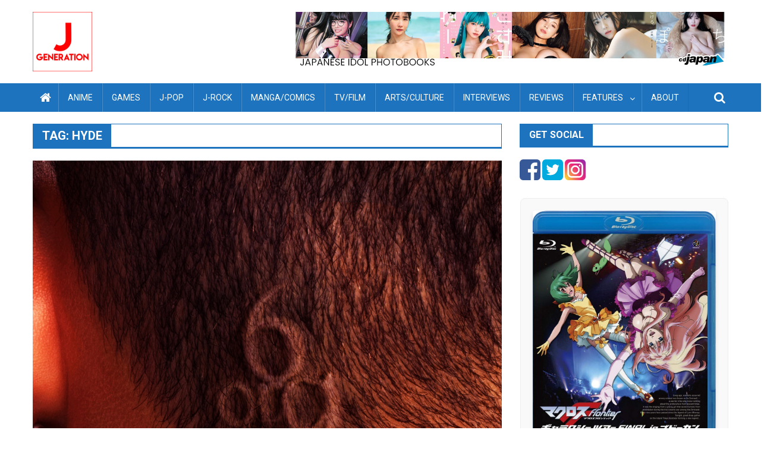

--- FILE ---
content_type: text/html; charset=UTF-8
request_url: https://j-generation.com/tag/hyde/page/2/
body_size: 17321
content:
<!doctype html>
<html lang="en-US">
<head>
<meta charset="UTF-8">
<meta name="viewport" content="width=device-width, initial-scale=1">
<link rel="profile" href="http://gmpg.org/xfn/11">

<meta name='robots' content='index, follow, max-image-preview:large, max-snippet:-1, max-video-preview:-1' />

	<!-- This site is optimized with the Yoast SEO plugin v26.8 - https://yoast.com/product/yoast-seo-wordpress/ -->
	<title>HYDE Archives &#8211; Page 2 of 8 &#8211; J-Generation</title>
	<link rel="canonical" href="https://j-generation.com/tag/hyde/page/2/" />
	<link rel="prev" href="https://j-generation.com/tag/hyde/" />
	<link rel="next" href="https://j-generation.com/tag/hyde/page/3/" />
	<meta property="og:locale" content="en_US" />
	<meta property="og:type" content="article" />
	<meta property="og:title" content="HYDE Archives &#8211; Page 2 of 8 &#8211; J-Generation" />
	<meta property="og:url" content="https://j-generation.com/tag/hyde/" />
	<meta property="og:site_name" content="J-Generation" />
	<meta name="twitter:card" content="summary_large_image" />
	<meta name="twitter:site" content="@jgeneration_tw" />
	<script type="application/ld+json" class="yoast-schema-graph">{"@context":"https://schema.org","@graph":[{"@type":"CollectionPage","@id":"https://j-generation.com/tag/hyde/","url":"https://j-generation.com/tag/hyde/page/2/","name":"HYDE Archives &#8211; Page 2 of 8 &#8211; J-Generation","isPartOf":{"@id":"https://j-generation.com/#website"},"primaryImageOfPage":{"@id":"https://j-generation.com/tag/hyde/page/2/#primaryimage"},"image":{"@id":"https://j-generation.com/tag/hyde/page/2/#primaryimage"},"thumbnailUrl":"https://j-generation.com/wp-content/uploads/2023/09/JGen-HYDE-6or9-cover.jpg","breadcrumb":{"@id":"https://j-generation.com/tag/hyde/page/2/#breadcrumb"},"inLanguage":"en-US"},{"@type":"ImageObject","inLanguage":"en-US","@id":"https://j-generation.com/tag/hyde/page/2/#primaryimage","url":"https://j-generation.com/wp-content/uploads/2023/09/JGen-HYDE-6or9-cover.jpg","contentUrl":"https://j-generation.com/wp-content/uploads/2023/09/JGen-HYDE-6or9-cover.jpg","width":1500,"height":1499,"caption":"HYDE 6or9"},{"@type":"BreadcrumbList","@id":"https://j-generation.com/tag/hyde/page/2/#breadcrumb","itemListElement":[{"@type":"ListItem","position":1,"name":"Home","item":"https://j-generation.com/"},{"@type":"ListItem","position":2,"name":"HYDE"}]},{"@type":"WebSite","@id":"https://j-generation.com/#website","url":"https://j-generation.com/","name":"J-Generation","description":"Japanese Pop Culture News and Commentary","publisher":{"@id":"https://j-generation.com/#organization"},"potentialAction":[{"@type":"SearchAction","target":{"@type":"EntryPoint","urlTemplate":"https://j-generation.com/?s={search_term_string}"},"query-input":{"@type":"PropertyValueSpecification","valueRequired":true,"valueName":"search_term_string"}}],"inLanguage":"en-US"},{"@type":"Organization","@id":"https://j-generation.com/#organization","name":"J-Generation","url":"https://j-generation.com/","logo":{"@type":"ImageObject","inLanguage":"en-US","@id":"https://j-generation.com/#/schema/logo/image/","url":"https://j-generation.com/wp-content/uploads/2019/10/J-Generation-logo-temp1.jpg","contentUrl":"https://j-generation.com/wp-content/uploads/2019/10/J-Generation-logo-temp1.jpg","width":1000,"height":1000,"caption":"J-Generation"},"image":{"@id":"https://j-generation.com/#/schema/logo/image/"},"sameAs":["https://www.facebook.com/J-Generation-101131047972931/","https://x.com/jgeneration_tw","https://www.instagram.com/jgeneration_ig/"]}]}</script>
	<!-- / Yoast SEO plugin. -->


<link rel='dns-prefetch' href='//www.googletagmanager.com' />
<link rel='dns-prefetch' href='//fonts.googleapis.com' />
<link rel='dns-prefetch' href='//pagead2.googlesyndication.com' />
<link rel="alternate" type="application/rss+xml" title="J-Generation &raquo; Feed" href="https://j-generation.com/feed/" />
<link rel="alternate" type="application/rss+xml" title="J-Generation &raquo; Comments Feed" href="https://j-generation.com/comments/feed/" />
<link rel="alternate" type="application/rss+xml" title="J-Generation &raquo; HYDE Tag Feed" href="https://j-generation.com/tag/hyde/feed/" />
		<!-- This site uses the Google Analytics by MonsterInsights plugin v9.11.1 - Using Analytics tracking - https://www.monsterinsights.com/ -->
							<script src="//www.googletagmanager.com/gtag/js?id=G-QTSSG1HYFR"  data-cfasync="false" data-wpfc-render="false" type="text/javascript" async></script>
			<script data-cfasync="false" data-wpfc-render="false" type="text/javascript">
				var mi_version = '9.11.1';
				var mi_track_user = true;
				var mi_no_track_reason = '';
								var MonsterInsightsDefaultLocations = {"page_location":"https:\/\/j-generation.com\/tag\/hyde\/page\/2\/"};
								if ( typeof MonsterInsightsPrivacyGuardFilter === 'function' ) {
					var MonsterInsightsLocations = (typeof MonsterInsightsExcludeQuery === 'object') ? MonsterInsightsPrivacyGuardFilter( MonsterInsightsExcludeQuery ) : MonsterInsightsPrivacyGuardFilter( MonsterInsightsDefaultLocations );
				} else {
					var MonsterInsightsLocations = (typeof MonsterInsightsExcludeQuery === 'object') ? MonsterInsightsExcludeQuery : MonsterInsightsDefaultLocations;
				}

								var disableStrs = [
										'ga-disable-G-QTSSG1HYFR',
									];

				/* Function to detect opted out users */
				function __gtagTrackerIsOptedOut() {
					for (var index = 0; index < disableStrs.length; index++) {
						if (document.cookie.indexOf(disableStrs[index] + '=true') > -1) {
							return true;
						}
					}

					return false;
				}

				/* Disable tracking if the opt-out cookie exists. */
				if (__gtagTrackerIsOptedOut()) {
					for (var index = 0; index < disableStrs.length; index++) {
						window[disableStrs[index]] = true;
					}
				}

				/* Opt-out function */
				function __gtagTrackerOptout() {
					for (var index = 0; index < disableStrs.length; index++) {
						document.cookie = disableStrs[index] + '=true; expires=Thu, 31 Dec 2099 23:59:59 UTC; path=/';
						window[disableStrs[index]] = true;
					}
				}

				if ('undefined' === typeof gaOptout) {
					function gaOptout() {
						__gtagTrackerOptout();
					}
				}
								window.dataLayer = window.dataLayer || [];

				window.MonsterInsightsDualTracker = {
					helpers: {},
					trackers: {},
				};
				if (mi_track_user) {
					function __gtagDataLayer() {
						dataLayer.push(arguments);
					}

					function __gtagTracker(type, name, parameters) {
						if (!parameters) {
							parameters = {};
						}

						if (parameters.send_to) {
							__gtagDataLayer.apply(null, arguments);
							return;
						}

						if (type === 'event') {
														parameters.send_to = monsterinsights_frontend.v4_id;
							var hookName = name;
							if (typeof parameters['event_category'] !== 'undefined') {
								hookName = parameters['event_category'] + ':' + name;
							}

							if (typeof MonsterInsightsDualTracker.trackers[hookName] !== 'undefined') {
								MonsterInsightsDualTracker.trackers[hookName](parameters);
							} else {
								__gtagDataLayer('event', name, parameters);
							}
							
						} else {
							__gtagDataLayer.apply(null, arguments);
						}
					}

					__gtagTracker('js', new Date());
					__gtagTracker('set', {
						'developer_id.dZGIzZG': true,
											});
					if ( MonsterInsightsLocations.page_location ) {
						__gtagTracker('set', MonsterInsightsLocations);
					}
										__gtagTracker('config', 'G-QTSSG1HYFR', {"forceSSL":"true","link_attribution":"true"} );
										window.gtag = __gtagTracker;										(function () {
						/* https://developers.google.com/analytics/devguides/collection/analyticsjs/ */
						/* ga and __gaTracker compatibility shim. */
						var noopfn = function () {
							return null;
						};
						var newtracker = function () {
							return new Tracker();
						};
						var Tracker = function () {
							return null;
						};
						var p = Tracker.prototype;
						p.get = noopfn;
						p.set = noopfn;
						p.send = function () {
							var args = Array.prototype.slice.call(arguments);
							args.unshift('send');
							__gaTracker.apply(null, args);
						};
						var __gaTracker = function () {
							var len = arguments.length;
							if (len === 0) {
								return;
							}
							var f = arguments[len - 1];
							if (typeof f !== 'object' || f === null || typeof f.hitCallback !== 'function') {
								if ('send' === arguments[0]) {
									var hitConverted, hitObject = false, action;
									if ('event' === arguments[1]) {
										if ('undefined' !== typeof arguments[3]) {
											hitObject = {
												'eventAction': arguments[3],
												'eventCategory': arguments[2],
												'eventLabel': arguments[4],
												'value': arguments[5] ? arguments[5] : 1,
											}
										}
									}
									if ('pageview' === arguments[1]) {
										if ('undefined' !== typeof arguments[2]) {
											hitObject = {
												'eventAction': 'page_view',
												'page_path': arguments[2],
											}
										}
									}
									if (typeof arguments[2] === 'object') {
										hitObject = arguments[2];
									}
									if (typeof arguments[5] === 'object') {
										Object.assign(hitObject, arguments[5]);
									}
									if ('undefined' !== typeof arguments[1].hitType) {
										hitObject = arguments[1];
										if ('pageview' === hitObject.hitType) {
											hitObject.eventAction = 'page_view';
										}
									}
									if (hitObject) {
										action = 'timing' === arguments[1].hitType ? 'timing_complete' : hitObject.eventAction;
										hitConverted = mapArgs(hitObject);
										__gtagTracker('event', action, hitConverted);
									}
								}
								return;
							}

							function mapArgs(args) {
								var arg, hit = {};
								var gaMap = {
									'eventCategory': 'event_category',
									'eventAction': 'event_action',
									'eventLabel': 'event_label',
									'eventValue': 'event_value',
									'nonInteraction': 'non_interaction',
									'timingCategory': 'event_category',
									'timingVar': 'name',
									'timingValue': 'value',
									'timingLabel': 'event_label',
									'page': 'page_path',
									'location': 'page_location',
									'title': 'page_title',
									'referrer' : 'page_referrer',
								};
								for (arg in args) {
																		if (!(!args.hasOwnProperty(arg) || !gaMap.hasOwnProperty(arg))) {
										hit[gaMap[arg]] = args[arg];
									} else {
										hit[arg] = args[arg];
									}
								}
								return hit;
							}

							try {
								f.hitCallback();
							} catch (ex) {
							}
						};
						__gaTracker.create = newtracker;
						__gaTracker.getByName = newtracker;
						__gaTracker.getAll = function () {
							return [];
						};
						__gaTracker.remove = noopfn;
						__gaTracker.loaded = true;
						window['__gaTracker'] = __gaTracker;
					})();
									} else {
										console.log("");
					(function () {
						function __gtagTracker() {
							return null;
						}

						window['__gtagTracker'] = __gtagTracker;
						window['gtag'] = __gtagTracker;
					})();
									}
			</script>
							<!-- / Google Analytics by MonsterInsights -->
		<style id='wp-img-auto-sizes-contain-inline-css' type='text/css'>
img:is([sizes=auto i],[sizes^="auto," i]){contain-intrinsic-size:3000px 1500px}
/*# sourceURL=wp-img-auto-sizes-contain-inline-css */
</style>
<style id='wp-emoji-styles-inline-css' type='text/css'>

	img.wp-smiley, img.emoji {
		display: inline !important;
		border: none !important;
		box-shadow: none !important;
		height: 1em !important;
		width: 1em !important;
		margin: 0 0.07em !important;
		vertical-align: -0.1em !important;
		background: none !important;
		padding: 0 !important;
	}
/*# sourceURL=wp-emoji-styles-inline-css */
</style>
<style id='wp-block-library-inline-css' type='text/css'>
:root{--wp-block-synced-color:#7a00df;--wp-block-synced-color--rgb:122,0,223;--wp-bound-block-color:var(--wp-block-synced-color);--wp-editor-canvas-background:#ddd;--wp-admin-theme-color:#007cba;--wp-admin-theme-color--rgb:0,124,186;--wp-admin-theme-color-darker-10:#006ba1;--wp-admin-theme-color-darker-10--rgb:0,107,160.5;--wp-admin-theme-color-darker-20:#005a87;--wp-admin-theme-color-darker-20--rgb:0,90,135;--wp-admin-border-width-focus:2px}@media (min-resolution:192dpi){:root{--wp-admin-border-width-focus:1.5px}}.wp-element-button{cursor:pointer}:root .has-very-light-gray-background-color{background-color:#eee}:root .has-very-dark-gray-background-color{background-color:#313131}:root .has-very-light-gray-color{color:#eee}:root .has-very-dark-gray-color{color:#313131}:root .has-vivid-green-cyan-to-vivid-cyan-blue-gradient-background{background:linear-gradient(135deg,#00d084,#0693e3)}:root .has-purple-crush-gradient-background{background:linear-gradient(135deg,#34e2e4,#4721fb 50%,#ab1dfe)}:root .has-hazy-dawn-gradient-background{background:linear-gradient(135deg,#faaca8,#dad0ec)}:root .has-subdued-olive-gradient-background{background:linear-gradient(135deg,#fafae1,#67a671)}:root .has-atomic-cream-gradient-background{background:linear-gradient(135deg,#fdd79a,#004a59)}:root .has-nightshade-gradient-background{background:linear-gradient(135deg,#330968,#31cdcf)}:root .has-midnight-gradient-background{background:linear-gradient(135deg,#020381,#2874fc)}:root{--wp--preset--font-size--normal:16px;--wp--preset--font-size--huge:42px}.has-regular-font-size{font-size:1em}.has-larger-font-size{font-size:2.625em}.has-normal-font-size{font-size:var(--wp--preset--font-size--normal)}.has-huge-font-size{font-size:var(--wp--preset--font-size--huge)}.has-text-align-center{text-align:center}.has-text-align-left{text-align:left}.has-text-align-right{text-align:right}.has-fit-text{white-space:nowrap!important}#end-resizable-editor-section{display:none}.aligncenter{clear:both}.items-justified-left{justify-content:flex-start}.items-justified-center{justify-content:center}.items-justified-right{justify-content:flex-end}.items-justified-space-between{justify-content:space-between}.screen-reader-text{border:0;clip-path:inset(50%);height:1px;margin:-1px;overflow:hidden;padding:0;position:absolute;width:1px;word-wrap:normal!important}.screen-reader-text:focus{background-color:#ddd;clip-path:none;color:#444;display:block;font-size:1em;height:auto;left:5px;line-height:normal;padding:15px 23px 14px;text-decoration:none;top:5px;width:auto;z-index:100000}html :where(.has-border-color){border-style:solid}html :where([style*=border-top-color]){border-top-style:solid}html :where([style*=border-right-color]){border-right-style:solid}html :where([style*=border-bottom-color]){border-bottom-style:solid}html :where([style*=border-left-color]){border-left-style:solid}html :where([style*=border-width]){border-style:solid}html :where([style*=border-top-width]){border-top-style:solid}html :where([style*=border-right-width]){border-right-style:solid}html :where([style*=border-bottom-width]){border-bottom-style:solid}html :where([style*=border-left-width]){border-left-style:solid}html :where(img[class*=wp-image-]){height:auto;max-width:100%}:where(figure){margin:0 0 1em}html :where(.is-position-sticky){--wp-admin--admin-bar--position-offset:var(--wp-admin--admin-bar--height,0px)}@media screen and (max-width:600px){html :where(.is-position-sticky){--wp-admin--admin-bar--position-offset:0px}}

/*# sourceURL=wp-block-library-inline-css */
</style><style id='global-styles-inline-css' type='text/css'>
:root{--wp--preset--aspect-ratio--square: 1;--wp--preset--aspect-ratio--4-3: 4/3;--wp--preset--aspect-ratio--3-4: 3/4;--wp--preset--aspect-ratio--3-2: 3/2;--wp--preset--aspect-ratio--2-3: 2/3;--wp--preset--aspect-ratio--16-9: 16/9;--wp--preset--aspect-ratio--9-16: 9/16;--wp--preset--color--black: #000000;--wp--preset--color--cyan-bluish-gray: #abb8c3;--wp--preset--color--white: #ffffff;--wp--preset--color--pale-pink: #f78da7;--wp--preset--color--vivid-red: #cf2e2e;--wp--preset--color--luminous-vivid-orange: #ff6900;--wp--preset--color--luminous-vivid-amber: #fcb900;--wp--preset--color--light-green-cyan: #7bdcb5;--wp--preset--color--vivid-green-cyan: #00d084;--wp--preset--color--pale-cyan-blue: #8ed1fc;--wp--preset--color--vivid-cyan-blue: #0693e3;--wp--preset--color--vivid-purple: #9b51e0;--wp--preset--gradient--vivid-cyan-blue-to-vivid-purple: linear-gradient(135deg,rgb(6,147,227) 0%,rgb(155,81,224) 100%);--wp--preset--gradient--light-green-cyan-to-vivid-green-cyan: linear-gradient(135deg,rgb(122,220,180) 0%,rgb(0,208,130) 100%);--wp--preset--gradient--luminous-vivid-amber-to-luminous-vivid-orange: linear-gradient(135deg,rgb(252,185,0) 0%,rgb(255,105,0) 100%);--wp--preset--gradient--luminous-vivid-orange-to-vivid-red: linear-gradient(135deg,rgb(255,105,0) 0%,rgb(207,46,46) 100%);--wp--preset--gradient--very-light-gray-to-cyan-bluish-gray: linear-gradient(135deg,rgb(238,238,238) 0%,rgb(169,184,195) 100%);--wp--preset--gradient--cool-to-warm-spectrum: linear-gradient(135deg,rgb(74,234,220) 0%,rgb(151,120,209) 20%,rgb(207,42,186) 40%,rgb(238,44,130) 60%,rgb(251,105,98) 80%,rgb(254,248,76) 100%);--wp--preset--gradient--blush-light-purple: linear-gradient(135deg,rgb(255,206,236) 0%,rgb(152,150,240) 100%);--wp--preset--gradient--blush-bordeaux: linear-gradient(135deg,rgb(254,205,165) 0%,rgb(254,45,45) 50%,rgb(107,0,62) 100%);--wp--preset--gradient--luminous-dusk: linear-gradient(135deg,rgb(255,203,112) 0%,rgb(199,81,192) 50%,rgb(65,88,208) 100%);--wp--preset--gradient--pale-ocean: linear-gradient(135deg,rgb(255,245,203) 0%,rgb(182,227,212) 50%,rgb(51,167,181) 100%);--wp--preset--gradient--electric-grass: linear-gradient(135deg,rgb(202,248,128) 0%,rgb(113,206,126) 100%);--wp--preset--gradient--midnight: linear-gradient(135deg,rgb(2,3,129) 0%,rgb(40,116,252) 100%);--wp--preset--font-size--small: 13px;--wp--preset--font-size--medium: 20px;--wp--preset--font-size--large: 36px;--wp--preset--font-size--x-large: 42px;--wp--preset--spacing--20: 0.44rem;--wp--preset--spacing--30: 0.67rem;--wp--preset--spacing--40: 1rem;--wp--preset--spacing--50: 1.5rem;--wp--preset--spacing--60: 2.25rem;--wp--preset--spacing--70: 3.38rem;--wp--preset--spacing--80: 5.06rem;--wp--preset--shadow--natural: 6px 6px 9px rgba(0, 0, 0, 0.2);--wp--preset--shadow--deep: 12px 12px 50px rgba(0, 0, 0, 0.4);--wp--preset--shadow--sharp: 6px 6px 0px rgba(0, 0, 0, 0.2);--wp--preset--shadow--outlined: 6px 6px 0px -3px rgb(255, 255, 255), 6px 6px rgb(0, 0, 0);--wp--preset--shadow--crisp: 6px 6px 0px rgb(0, 0, 0);}:where(.is-layout-flex){gap: 0.5em;}:where(.is-layout-grid){gap: 0.5em;}body .is-layout-flex{display: flex;}.is-layout-flex{flex-wrap: wrap;align-items: center;}.is-layout-flex > :is(*, div){margin: 0;}body .is-layout-grid{display: grid;}.is-layout-grid > :is(*, div){margin: 0;}:where(.wp-block-columns.is-layout-flex){gap: 2em;}:where(.wp-block-columns.is-layout-grid){gap: 2em;}:where(.wp-block-post-template.is-layout-flex){gap: 1.25em;}:where(.wp-block-post-template.is-layout-grid){gap: 1.25em;}.has-black-color{color: var(--wp--preset--color--black) !important;}.has-cyan-bluish-gray-color{color: var(--wp--preset--color--cyan-bluish-gray) !important;}.has-white-color{color: var(--wp--preset--color--white) !important;}.has-pale-pink-color{color: var(--wp--preset--color--pale-pink) !important;}.has-vivid-red-color{color: var(--wp--preset--color--vivid-red) !important;}.has-luminous-vivid-orange-color{color: var(--wp--preset--color--luminous-vivid-orange) !important;}.has-luminous-vivid-amber-color{color: var(--wp--preset--color--luminous-vivid-amber) !important;}.has-light-green-cyan-color{color: var(--wp--preset--color--light-green-cyan) !important;}.has-vivid-green-cyan-color{color: var(--wp--preset--color--vivid-green-cyan) !important;}.has-pale-cyan-blue-color{color: var(--wp--preset--color--pale-cyan-blue) !important;}.has-vivid-cyan-blue-color{color: var(--wp--preset--color--vivid-cyan-blue) !important;}.has-vivid-purple-color{color: var(--wp--preset--color--vivid-purple) !important;}.has-black-background-color{background-color: var(--wp--preset--color--black) !important;}.has-cyan-bluish-gray-background-color{background-color: var(--wp--preset--color--cyan-bluish-gray) !important;}.has-white-background-color{background-color: var(--wp--preset--color--white) !important;}.has-pale-pink-background-color{background-color: var(--wp--preset--color--pale-pink) !important;}.has-vivid-red-background-color{background-color: var(--wp--preset--color--vivid-red) !important;}.has-luminous-vivid-orange-background-color{background-color: var(--wp--preset--color--luminous-vivid-orange) !important;}.has-luminous-vivid-amber-background-color{background-color: var(--wp--preset--color--luminous-vivid-amber) !important;}.has-light-green-cyan-background-color{background-color: var(--wp--preset--color--light-green-cyan) !important;}.has-vivid-green-cyan-background-color{background-color: var(--wp--preset--color--vivid-green-cyan) !important;}.has-pale-cyan-blue-background-color{background-color: var(--wp--preset--color--pale-cyan-blue) !important;}.has-vivid-cyan-blue-background-color{background-color: var(--wp--preset--color--vivid-cyan-blue) !important;}.has-vivid-purple-background-color{background-color: var(--wp--preset--color--vivid-purple) !important;}.has-black-border-color{border-color: var(--wp--preset--color--black) !important;}.has-cyan-bluish-gray-border-color{border-color: var(--wp--preset--color--cyan-bluish-gray) !important;}.has-white-border-color{border-color: var(--wp--preset--color--white) !important;}.has-pale-pink-border-color{border-color: var(--wp--preset--color--pale-pink) !important;}.has-vivid-red-border-color{border-color: var(--wp--preset--color--vivid-red) !important;}.has-luminous-vivid-orange-border-color{border-color: var(--wp--preset--color--luminous-vivid-orange) !important;}.has-luminous-vivid-amber-border-color{border-color: var(--wp--preset--color--luminous-vivid-amber) !important;}.has-light-green-cyan-border-color{border-color: var(--wp--preset--color--light-green-cyan) !important;}.has-vivid-green-cyan-border-color{border-color: var(--wp--preset--color--vivid-green-cyan) !important;}.has-pale-cyan-blue-border-color{border-color: var(--wp--preset--color--pale-cyan-blue) !important;}.has-vivid-cyan-blue-border-color{border-color: var(--wp--preset--color--vivid-cyan-blue) !important;}.has-vivid-purple-border-color{border-color: var(--wp--preset--color--vivid-purple) !important;}.has-vivid-cyan-blue-to-vivid-purple-gradient-background{background: var(--wp--preset--gradient--vivid-cyan-blue-to-vivid-purple) !important;}.has-light-green-cyan-to-vivid-green-cyan-gradient-background{background: var(--wp--preset--gradient--light-green-cyan-to-vivid-green-cyan) !important;}.has-luminous-vivid-amber-to-luminous-vivid-orange-gradient-background{background: var(--wp--preset--gradient--luminous-vivid-amber-to-luminous-vivid-orange) !important;}.has-luminous-vivid-orange-to-vivid-red-gradient-background{background: var(--wp--preset--gradient--luminous-vivid-orange-to-vivid-red) !important;}.has-very-light-gray-to-cyan-bluish-gray-gradient-background{background: var(--wp--preset--gradient--very-light-gray-to-cyan-bluish-gray) !important;}.has-cool-to-warm-spectrum-gradient-background{background: var(--wp--preset--gradient--cool-to-warm-spectrum) !important;}.has-blush-light-purple-gradient-background{background: var(--wp--preset--gradient--blush-light-purple) !important;}.has-blush-bordeaux-gradient-background{background: var(--wp--preset--gradient--blush-bordeaux) !important;}.has-luminous-dusk-gradient-background{background: var(--wp--preset--gradient--luminous-dusk) !important;}.has-pale-ocean-gradient-background{background: var(--wp--preset--gradient--pale-ocean) !important;}.has-electric-grass-gradient-background{background: var(--wp--preset--gradient--electric-grass) !important;}.has-midnight-gradient-background{background: var(--wp--preset--gradient--midnight) !important;}.has-small-font-size{font-size: var(--wp--preset--font-size--small) !important;}.has-medium-font-size{font-size: var(--wp--preset--font-size--medium) !important;}.has-large-font-size{font-size: var(--wp--preset--font-size--large) !important;}.has-x-large-font-size{font-size: var(--wp--preset--font-size--x-large) !important;}
/*# sourceURL=global-styles-inline-css */
</style>

<style id='classic-theme-styles-inline-css' type='text/css'>
/*! This file is auto-generated */
.wp-block-button__link{color:#fff;background-color:#32373c;border-radius:9999px;box-shadow:none;text-decoration:none;padding:calc(.667em + 2px) calc(1.333em + 2px);font-size:1.125em}.wp-block-file__button{background:#32373c;color:#fff;text-decoration:none}
/*# sourceURL=/wp-includes/css/classic-themes.min.css */
</style>
<link rel='stylesheet' id='font-awesome-css' href='https://j-generation.com/wp-content/themes/blogmagazine/inc/dglib/assets/library/font-awesome/css/font-awesome.min.css?ver=1.0.0' type='text/css' media='all' />
<link rel='stylesheet' id='dg-front-style-css' href='https://j-generation.com/wp-content/themes/blogmagazine/inc/dglib/assets/css/dg-front-style.min.css?ver=1.0.0' type='text/css' media='all' />
<link rel='stylesheet' id='blogmagazine-fonts-css' href='https://fonts.googleapis.com/css?family=Roboto+Condensed%3A300italic%2C400italic%2C700italic%2C400%2C300%2C700%7CRoboto%3A300%2C400%2C400i%2C500%2C700%7CTitillium+Web%3A400%2C600%2C700%2C300&#038;subset=latin%2Clatin-ext' type='text/css' media='all' />
<link rel='stylesheet' id='lightslider-style-css' href='https://j-generation.com/wp-content/themes/blogmagazine/assets/library/lightslider/css/lightslider.min.css?ver=1.1.6' type='text/css' media='all' />
<link rel='stylesheet' id='blogmagazine-main-style-css' href='https://j-generation.com/wp-content/themes/blogmagazine/assets/css/blogmagazine.min.css?ver=1.0.0' type='text/css' media='all' />
<link rel='stylesheet' id='blogmagazine-style-css' href='https://j-generation.com/wp-content/themes/blogmagazine/style.css?ver=1.1.7' type='text/css' media='all' />
<style id='blogmagazine-style-inline-css' type='text/css'>
.ticker-caption,.blogmagazine-ticker-block .lSAction > a,.page-header .page-title,.blogmagazine-block-title .wdgt-tab-term.active-item,.blogmagazine-block-title .wdgt-tab-term:hover,.blogmagazine-block-title .title-wrapper,.blogmagazine-header-menu-block-wrap,.navigation .nav-links a,.bttn,button,input[type='button'],input[type='reset'],input[type='submit'],.navigation .nav-links a:hover,.bttn:hover,button,input[type='button']:hover,input[type='reset']:hover,input[type='submit']:hover,.widget_search .search-submit,.edit-link .post-edit-link,.reply .comment-reply-link,.blogmagazine-top-header-wrap,.blogmagazine-header-menu-wrapper,.main-navigation ul.sub-menu,.main-navigation ul.children,.blogmagazine-header-menu-wrapper::before,.blogmagazine-header-menu-wrapper::after,.blogmagazine-header-search-wrapper .search-form-main .search-submit,.blogmagazine_default_tabbed ul.widget-tabs li,.blogmagazine-full-width-title-nav-wrap .carousel-nav-action .carousel-controls:hover,.blogmagazine_social_media .social-link a,.blogmagazine-archive-more .blogmagazine-button:hover,.error404 .page-title,#blogmagazine-scrollup,.blogmagazine_featured_slider .slider-posts .lSAction > a:hover,div.wpforms-container-full .wpforms-form input[type='submit'],div.wpforms-container-full .wpforms-form button[type='submit'],div.wpforms-container-full .wpforms-form .wpforms-page-button,div.wpforms-container-full .wpforms-form input[type='submit']:hover,div.wpforms-container-full .wpforms-form button[type='submit']:hover,div.wpforms-container-full .wpforms-form .wpforms-page-button:hover{background-color:#1e73be}
.main-navigation ul .menu-item.current-menu-item > a,.main-navigation ul .menu-item.current-page-ancestor > a,.main-navigation ul .menu-item:hover > a,.home .blogmagazine-home-icon a,.main-navigation ul .menu-item:hover > a,.blogmagazine-home-icon a:hover,.main-navigation ul li:hover > a,.main-navigation ul li.current-menu-item > a,.main-navigation ul li.current_page_item > a,.main-navigation ul li.current-menu-ancestor > a,.blogmagazine_default_tabbed ul.widget-tabs li.ui-tabs-active,.blogmagazine_default_tabbed ul.widget-tabs li:hover{background-color:#00418c}
.blogmagazine-header-menu-block-wrap::before,.blogmagazine-header-menu-block-wrap::after{border-right-color:#00418c}
a,a:hover,a:focus,a:active,.widget a:hover,.widget a:hover::before,.widget li:hover::before,.entry-footer a:hover,.comment-author .fn .url:hover,#cancel-comment-reply-link,#cancel-comment-reply-link:before,.logged-in-as a,.blogmagazine-slide-content-wrap .post-title a:hover,#middle-footer .widget a:hover,#middle-footer .widget a:hover:before,#middle-footer .widget li:hover:before,.blogmagazine_featured_posts .blogmagazine-single-post .blogmagazine-post-content .blogmagazine-post-title a:hover,.blogmagazine_fullwidth_posts .blogmagazine-single-post .blogmagazine-post-title a:hover,.blogmagazine_block_posts .layout3 .blogmagazine-primary-block-wrap .blogmagazine-single-post .blogmagazine-post-title a:hover,.blogmagazine_featured_posts .layout2 .blogmagazine-single-post-wrap .blogmagazine-post-content .blogmagazine-post-title a:hover,.blogmagazine-related-title,.blogmagazine-post-meta span:hover,.blogmagazine-post-meta span a:hover,.blogmagazine_featured_posts .layout2 .blogmagazine-single-post-wrap .blogmagazine-post-content .blogmagazine-post-meta span:hover,.blogmagazine_featured_posts .layout2 .blogmagazine-single-post-wrap .blogmagazine-post-content .blogmagazine-post-meta span a:hover,.blogmagazine-post-title.small-size a:hover,#footer-navigation ul li a:hover,.entry-title a:hover,.entry-meta span a:hover,.entry-meta span:hover,.blogmagazine-post-meta span:hover,.blogmagazine-post-meta span a:hover,.blogmagazine_featured_posts .blogmagazine-single-post-wrap .blogmagazine-post-content .blogmagazine-post-meta span:hover,.blogmagazine_featured_posts .blogmagazine-single-post-wrap .blogmagazine-post-content .blogmagazine-post-meta span a:hover,.blogmagazine_featured_slider .featured-posts .blogmagazine-single-post .blogmagazine-post-content .blogmagazine-post-title a:hover,.blogmagazine-block-title .wdgt-tab-term{color:#1e73be}
.dglib-breadcrumbs-wrapper .layout2 li.trail-item::before{border-top-color:#1e73be;border-bottom-color:#1e73be}
.dglib-breadcrumbs-wrapper .layout2 li.trail-item::after{border-left-color:#1e73be}
.dglib-breadcrumbs-wrapper .layout2 li.trail-item > a,.dglib-breadcrumbs-wrapper .layout2 li.trail-item > span{background-color:#1e73be}
.dglib-breadcrumbs-wrapper .layout2 li.trail-item.trail-end::before{border-top-color:#00418c;border-bottom-color:#00418c}
.dglib-breadcrumbs-wrapper .layout2 li.trail-item.trail-end::after{border-left-color:#00418c}
.dglib-breadcrumbs-wrapper .layout2 li.trail-item.trail-end > a,.dglib-breadcrumbs-wrapper .layout2 li.trail-item.trail-end > span{background-color:#00418c}
.page-header,.blogmagazine-block-title,.navigation .nav-links a,.bttn,button,input[type='button'],input[type='reset'],input[type='submit'],.widget_search .search-submit,.blogmagazine-archive-more .blogmagazine-button:hover{border-color:#1e73be}
.comment-list .comment-body,.blogmagazine-header-search-wrapper .search-form-main{border-top-color:#1e73be}
.blogmagazine-header-search-wrapper .search-form-main:before{border-bottom-color:#1e73be}
.blogmagazine-block-title .wdgt-tab-term.active-item a,.blogmagazine-block-title .wdgt-tab-term:hover a{color:#fff}.blogmagazine-logo-section-wrapper{color:blank}.site-title a{color:#dd3333}
/*# sourceURL=blogmagazine-style-inline-css */
</style>
<script type="text/javascript" src="https://j-generation.com/wp-content/plugins/google-analytics-for-wordpress/assets/js/frontend-gtag.min.js?ver=9.11.1" id="monsterinsights-frontend-script-js" async="async" data-wp-strategy="async"></script>
<script data-cfasync="false" data-wpfc-render="false" type="text/javascript" id='monsterinsights-frontend-script-js-extra'>/* <![CDATA[ */
var monsterinsights_frontend = {"js_events_tracking":"true","download_extensions":"doc,pdf,ppt,zip,xls,docx,pptx,xlsx","inbound_paths":"[{\"path\":\"\\\/go\\\/\",\"label\":\"affiliate\"},{\"path\":\"\\\/recommend\\\/\",\"label\":\"affiliate\"}]","home_url":"https:\/\/j-generation.com","hash_tracking":"false","v4_id":"G-QTSSG1HYFR"};/* ]]> */
</script>
<script type="text/javascript" src="https://j-generation.com/wp-includes/js/jquery/jquery.min.js?ver=3.7.1" id="jquery-core-js"></script>
<script type="text/javascript" src="https://j-generation.com/wp-includes/js/jquery/jquery-migrate.min.js?ver=3.4.1" id="jquery-migrate-js"></script>

<!-- Google tag (gtag.js) snippet added by Site Kit -->
<!-- Google Analytics snippet added by Site Kit -->
<script type="text/javascript" src="https://www.googletagmanager.com/gtag/js?id=GT-P3MWKSK3" id="google_gtagjs-js" async></script>
<script type="text/javascript" id="google_gtagjs-js-after">
/* <![CDATA[ */
window.dataLayer = window.dataLayer || [];function gtag(){dataLayer.push(arguments);}
gtag("set","linker",{"domains":["j-generation.com"]});
gtag("js", new Date());
gtag("set", "developer_id.dZTNiMT", true);
gtag("config", "GT-P3MWKSK3");
 window._googlesitekit = window._googlesitekit || {}; window._googlesitekit.throttledEvents = []; window._googlesitekit.gtagEvent = (name, data) => { var key = JSON.stringify( { name, data } ); if ( !! window._googlesitekit.throttledEvents[ key ] ) { return; } window._googlesitekit.throttledEvents[ key ] = true; setTimeout( () => { delete window._googlesitekit.throttledEvents[ key ]; }, 5 ); gtag( "event", name, { ...data, event_source: "site-kit" } ); }; 
//# sourceURL=google_gtagjs-js-after
/* ]]> */
</script>
<link rel="https://api.w.org/" href="https://j-generation.com/wp-json/" /><link rel="alternate" title="JSON" type="application/json" href="https://j-generation.com/wp-json/wp/v2/tags/169" /><link rel="EditURI" type="application/rsd+xml" title="RSD" href="https://j-generation.com/xmlrpc.php?rsd" />
<meta name="generator" content="WordPress 6.9" />
<meta name="generator" content="Site Kit by Google 1.171.0" />
<!-- Google AdSense meta tags added by Site Kit -->
<meta name="google-adsense-platform-account" content="ca-host-pub-2644536267352236">
<meta name="google-adsense-platform-domain" content="sitekit.withgoogle.com">
<!-- End Google AdSense meta tags added by Site Kit -->

<!-- Google AdSense snippet added by Site Kit -->
<script type="text/javascript" async="async" src="https://pagead2.googlesyndication.com/pagead/js/adsbygoogle.js?client=ca-pub-1476116906243573&amp;host=ca-host-pub-2644536267352236" crossorigin="anonymous"></script>

<!-- End Google AdSense snippet added by Site Kit -->
<link rel="icon" href="https://j-generation.com/wp-content/uploads/2025/12/J-Generation-icon-2025.jpg" sizes="32x32" />
<link rel="icon" href="https://j-generation.com/wp-content/uploads/2025/12/J-Generation-icon-2025.jpg" sizes="192x192" />
<link rel="apple-touch-icon" href="https://j-generation.com/wp-content/uploads/2025/12/J-Generation-icon-2025.jpg" />
<meta name="msapplication-TileImage" content="https://j-generation.com/wp-content/uploads/2025/12/J-Generation-icon-2025.jpg" />
		<style type="text/css" id="wp-custom-css">
			h1.entry-title{
text-transform:none;
}
.entry-content iframe {
    margin: 0 auto;
    display: block;
}
.blogmagazine-post-title.large-size, .blogmagazine-post-title.small-size, .blogmagazine_featured_posts .blogmagazine-post-title.small-size a{
text-transform: none;
}
img{
transform: none !important;
}		</style>
		<link rel='stylesheet' id='monsterinsights-editor-frontend-style-css' href='https://j-generation.com/wp-content/plugins/google-analytics-for-wordpress/assets/css/frontend.min.css?ver=9.11.1' type='text/css' media='all' />
</head>
<body class="archive paged tag tag-hyde tag-169 wp-custom-logo paged-2 tag-paged-2 wp-theme-blogmagazine group-blog fullwidth_layout hfeed right-sidebar" >
<a class="skip-link screen-reader-text" href="#content">Skip to content</a>	<div id="page" class="site">	
		<header id="masthead" class="site-header" role="banner"><div class="custom-header-media">
	</div>
<div class="blogmagazine-top-header-wrap">
	<div class="dg-container">
				<div class="blogmagazine-top-left-section-wrapper">
								</div><!-- .blogmagazine-top-left-section-wrapper -->
		<div class="blogmagazine-top-right-section-wrapper">
					</div><!-- .blogmagazine-top-right-section-wrapper -->
	</div>
</div><div class="blogmagazine-logo-section-wrapper">
	<div class="dg-container">
		<div class="site-branding">
							<div class="site-logo">
					<a href="https://j-generation.com/" class="custom-logo-link" rel="home"><img width="1000" height="1000" src="https://j-generation.com/wp-content/uploads/2019/10/J-Generation-logo-temp1.jpg" class="custom-logo" alt="J-Generation" decoding="async" fetchpriority="high" /></a>				</div><!-- .site-logo -->
								</div><!-- .site-branding -->
		<div class="blogmagazine-header-ads-area">
			<section id="custom_html-19" class="widget_text widget widget_custom_html"><div class="textwidget custom-html-widget"><div style="text-align: center;">
<a href="https://www.cdjapan.co.jp/aff/click.cgi/PytJTGW7Lok/7608/A929145/products?term.cat_id=UD-16-02" target="_blank"><img src="https://j-generation.com/wp-content/uploads/2026/01/Banner-728x90-Gravure-Photobook-A2.jpg"></a>
</div></div></section>		</div><!-- .blogmagazine-header-ads-area -->
	</div><!-- .dg-container -->
</div><!-- .blogmagazine-logo-section-wrapper --><div id="blogmagazine-menu-wrap" class="blogmagazine-header-menu-wrapper">
	<div class="blogmagazine-header-menu-block-wrap">
		<div class="dg-container">
							<div class="blogmagazine-home-icon">
					<a href="https://j-generation.com/" rel="home"> <i class="fa fa-home"> </i> </a>
				</div><!-- .blogmagazine-home-icon -->
						<a href="javascript:void(0)" class="menu-toggle hide"> <i class="fa fa-navicon"> </i> <span class="screen-reader-text">Menu</span></a>
			<nav id="site-navigation" class="main-navigation" role="navigation">
				<div class="menu-top-categories-container"><ul id="primary-menu" class="primary-menu menu"><li id="menu-item-399" class="menu-item menu-item-type-taxonomy menu-item-object-category menu-item-399"><a href="https://j-generation.com/category/anime/">Anime</a></li>
<li id="menu-item-400" class="menu-item menu-item-type-taxonomy menu-item-object-category menu-item-400"><a href="https://j-generation.com/category/games/">Games</a></li>
<li id="menu-item-402" class="menu-item menu-item-type-taxonomy menu-item-object-category menu-item-402"><a href="https://j-generation.com/category/j-pop/">J-Pop</a></li>
<li id="menu-item-403" class="menu-item menu-item-type-taxonomy menu-item-object-category menu-item-403"><a href="https://j-generation.com/category/j-rock/">J-Rock</a></li>
<li id="menu-item-406" class="menu-item menu-item-type-taxonomy menu-item-object-category menu-item-406"><a href="https://j-generation.com/category/manga-comics/">Manga/Comics</a></li>
<li id="menu-item-437" class="menu-item menu-item-type-taxonomy menu-item-object-category menu-item-437"><a href="https://j-generation.com/category/tv-film/">TV/Film</a></li>
<li id="menu-item-404" class="menu-item menu-item-type-taxonomy menu-item-object-category menu-item-404"><a href="https://j-generation.com/category/arts-culture/">Arts/Culture</a></li>
<li id="menu-item-401" class="menu-item menu-item-type-taxonomy menu-item-object-category menu-item-401"><a href="https://j-generation.com/category/interviews/">Interviews</a></li>
<li id="menu-item-405" class="menu-item menu-item-type-taxonomy menu-item-object-category menu-item-405"><a href="https://j-generation.com/category/reviews/">Reviews</a></li>
<li id="menu-item-415" class="menu-item menu-item-type-taxonomy menu-item-object-category menu-item-has-children menu-item-415"><a href="https://j-generation.com/category/features/">Features</a>
<ul class="sub-menu">
	<li id="menu-item-1300" class="menu-item menu-item-type-custom menu-item-object-custom menu-item-1300"><a href="http://j-generation.com/best-j-pop-j-rock-album-covers/">Best Album Covers</a></li>
	<li id="menu-item-13518" class="menu-item menu-item-type-custom menu-item-object-custom menu-item-13518"><a href="https://j-generation.com/best-japanese-dramas-and-films/">Best Dramas and Films</a></li>
</ul>
</li>
<li id="menu-item-1301" class="menu-item menu-item-type-post_type menu-item-object-page menu-item-1301"><a href="https://j-generation.com/about/">About</a></li>
</ul></div>			</nav><!-- #site-navigation -->
			<div class="blogmagazine-header-search-wrapper">     
									<a class="search-main other-menu-icon" href="JavaScript:Void(0);"><i class="fa fa-search"></i></a>
					<div class="search-form-main dg-clearfix">
						<form role="search" method="get" class="search-form" action="https://j-generation.com/">
				<label>
					<span class="screen-reader-text">Search for:</span>
					<input type="search" class="search-field" placeholder="Search &hellip;" value="" name="s" />
				</label>
				<input type="submit" class="search-submit" value="Search" />
			</form>					</div>
								</div><!-- .blogmagazine-header-search-wrapper -->
		</div>
	</div>
</div><!-- .blogmagazine-header-menu-wrapper -->
</header>		<div id="content" class="site-content">
			<div class="dg-container">	<div id="primary" class="content-area">
		<main id="main" class="site-main" role="main">
					<header class="page-header">
				<h1 class="page-title">Tag: <span>HYDE</span></h1>			</header><!-- .page-header -->
			<article id="post-9893" class="post-9893 post type-post status-publish format-standard has-post-thumbnail hentry category-j-rock tag-hyde">	
	<div class="blogmagazine-article-thumb">
		<a href="https://j-generation.com/2023/09/hyde-set-to-release-long-awaited-fan-favorite-6or9/">
			<img width="1500" height="1499" src="https://j-generation.com/wp-content/uploads/2023/09/JGen-HYDE-6or9-cover.jpg" class="attachment-full size-full wp-post-image" alt="HYDE 6or9" decoding="async" />		</a>
	</div><!-- .blogmagazine-article-thumb -->
	<div class="blogmagazine-archive-post-content-wrapper">
		<header class="entry-header">
			<h2 class="entry-title"><a href="https://j-generation.com/2023/09/hyde-set-to-release-long-awaited-fan-favorite-6or9/" rel="bookmark">HYDE set to release long awaited fan favorite &#8220;6or9&#8221;</a></h2>				<div class="entry-meta">
					<span class="posted-on"> <a href="https://j-generation.com/2023/09/hyde-set-to-release-long-awaited-fan-favorite-6or9/"><time class="entry-date published updated" datetime="2023-09-05T04:06:58-04:00">September 5, 2023</time></a></span><span class="byline"> <span class="author vcard"><a href="https://j-generation.com/author/mollycogshall/">Molly Coggshall</a></span></span>				</div><!-- .entry-meta -->
						</header><!-- .entry-header -->
		<div class="entry-content">
			<p>HYDE returns with another single, titled “6or9”, which is set to release on September 6 (9/6). This will be his second release of the year fol<span class="readmore-wrapper"><a href="https://j-generation.com/2023/09/hyde-set-to-release-long-awaited-fan-favorite-6or9/">Continue reading&#8230;</a></span></p>
		</div><!-- .entry-content -->
		<footer class="entry-footer">
					</footer><!-- .entry-footer -->
	</div><!-- .blogmagazine-archive-post-content-wrapper -->
</article><!-- #post-9893 --><article id="post-9751" class="post-9751 post type-post status-publish format-standard has-post-thumbnail hentry category-j-rock tag-hyde">	
	<div class="blogmagazine-article-thumb">
		<a href="https://j-generation.com/2023/06/hyde-releases-fiery-new-single-taking-them-down/">
			<img width="2845" height="2633" src="https://j-generation.com/wp-content/uploads/2023/06/JGen-HYDE-Taking-Them-Down-A.jpg" class="attachment-full size-full wp-post-image" alt="HYDE Taking Them Down" decoding="async" />		</a>
	</div><!-- .blogmagazine-article-thumb -->
	<div class="blogmagazine-archive-post-content-wrapper">
		<header class="entry-header">
			<h2 class="entry-title"><a href="https://j-generation.com/2023/06/hyde-releases-fiery-new-single-taking-them-down/" rel="bookmark">HYDE releases fiery new single “TAKING THEM DOWN”</a></h2>				<div class="entry-meta">
					<span class="posted-on"> <a href="https://j-generation.com/2023/06/hyde-releases-fiery-new-single-taking-them-down/"><time class="entry-date published updated" datetime="2023-06-21T00:34:38-04:00">June 21, 2023</time></a></span><span class="byline"> <span class="author vcard"><a href="https://j-generation.com/author/mollycogshall/">Molly Coggshall</a></span></span>				</div><!-- .entry-meta -->
						</header><!-- .entry-header -->
		<div class="entry-content">
			<p>With edgy lyrics and a dark undertone, HYDE’s newest single &#8220;TAKING THEM DOWN&#8221; is a song worthy of putting on repeat. Vigorous drumming and heav<span class="readmore-wrapper"><a href="https://j-generation.com/2023/06/hyde-releases-fiery-new-single-taking-them-down/">Continue reading&#8230;</a></span></p>
		</div><!-- .entry-content -->
		<footer class="entry-footer">
					</footer><!-- .entry-footer -->
	</div><!-- .blogmagazine-archive-post-content-wrapper -->
</article><!-- #post-9751 --><article id="post-9575" class="post-9575 post type-post status-publish format-standard has-post-thumbnail hentry category-j-rock category-reviews tag-hyde tag-miyavi tag-sugizo tag-the-last-rockstars tag-yoshiki">	
	<div class="blogmagazine-article-thumb">
		<a href="https://j-generation.com/2023/04/the-last-rockstars-fire-up-a-packed-palladium-in-l-a-for-final-show-of-debut-tour-live-report/">
			<img width="1600" height="1067" src="https://j-generation.com/wp-content/uploads/2023/04/JGen-The-Last-Rockstars-2023-Hollywood-Palladium-Ceceemagery-7.jpeg" class="attachment-full size-full wp-post-image" alt="The Last Rockstars Hollywood Palladium 2023" decoding="async" />		</a>
	</div><!-- .blogmagazine-article-thumb -->
	<div class="blogmagazine-archive-post-content-wrapper">
		<header class="entry-header">
			<h2 class="entry-title"><a href="https://j-generation.com/2023/04/the-last-rockstars-fire-up-a-packed-palladium-in-l-a-for-final-show-of-debut-tour-live-report/" rel="bookmark">THE LAST ROCKSTARS fire up a packed Palladium in L.A. for final show of debut tour (Live Report)</a></h2>				<div class="entry-meta">
					<span class="posted-on"> <a href="https://j-generation.com/2023/04/the-last-rockstars-fire-up-a-packed-palladium-in-l-a-for-final-show-of-debut-tour-live-report/"><time class="entry-date published" datetime="2023-04-12T09:26:29-04:00">April 12, 2023</time><time class="updated" datetime="2023-04-12T19:12:47-04:00">April 12, 2023</time></a></span><span class="byline"> <span class="author vcard"><a href="https://j-generation.com/author/deejaytora/">Nhu Nguyen</a></span></span>				</div><!-- .entry-meta -->
						</header><!-- .entry-header -->
		<div class="entry-content">
			<p>The Last Rockstars Debut Tour 2023 February 10, 2023 @ Hollywood Palladium (Los Angeles) Live Report by Nhu Nguyen Photos by Christan Copeland (Cec<span class="readmore-wrapper"><a href="https://j-generation.com/2023/04/the-last-rockstars-fire-up-a-packed-palladium-in-l-a-for-final-show-of-debut-tour-live-report/">Continue reading&#8230;</a></span></p>
		</div><!-- .entry-content -->
		<footer class="entry-footer">
					</footer><!-- .entry-footer -->
	</div><!-- .blogmagazine-archive-post-content-wrapper -->
</article><!-- #post-9575 --><article id="post-9517" class="post-9517 post type-post status-publish format-standard has-post-thumbnail hentry category-j-rock category-reviews tag-hyde tag-miyavi tag-sugizo tag-the-last-rockstars tag-yoshiki">	
	<div class="blogmagazine-article-thumb">
		<a href="https://j-generation.com/2023/02/the-last-rockstars-fly-high-in-tokyo-concert-debut-live-report/">
			<img width="1500" height="1000" src="https://j-generation.com/wp-content/uploads/2023/02/JGen-The-Last-Rockstars-Tokyo-2023-report-6.jpg" class="attachment-full size-full wp-post-image" alt="The Last Rockstars Miyavi Hyde" decoding="async" loading="lazy" />		</a>
	</div><!-- .blogmagazine-article-thumb -->
	<div class="blogmagazine-archive-post-content-wrapper">
		<header class="entry-header">
			<h2 class="entry-title"><a href="https://j-generation.com/2023/02/the-last-rockstars-fly-high-in-tokyo-concert-debut-live-report/" rel="bookmark">The Last Rockstars fly high in Tokyo concert debut (Live Report)</a></h2>				<div class="entry-meta">
					<span class="posted-on"> <a href="https://j-generation.com/2023/02/the-last-rockstars-fly-high-in-tokyo-concert-debut-live-report/"><time class="entry-date published" datetime="2023-02-15T00:33:15-05:00">February 15, 2023</time><time class="updated" datetime="2023-04-12T19:22:58-04:00">April 12, 2023</time></a></span><span class="byline"> <span class="author vcard"><a href="https://j-generation.com/author/shannonmcnaught/">Shannon McNaught</a></span></span>				</div><!-- .entry-meta -->
						</header><!-- .entry-header -->
		<div class="entry-content">
			<p>The Last Rockstars Debut Tour 2023 January 26, 2023 @ Ariake Arena (Tokyo) Live Report by Shannon McNaught The Last Rockstars debuted at Toky<span class="readmore-wrapper"><a href="https://j-generation.com/2023/02/the-last-rockstars-fly-high-in-tokyo-concert-debut-live-report/">Continue reading&#8230;</a></span></p>
		</div><!-- .entry-content -->
		<footer class="entry-footer">
					</footer><!-- .entry-footer -->
	</div><!-- .blogmagazine-archive-post-content-wrapper -->
</article><!-- #post-9517 --><article id="post-9228" class="post-9228 post type-post status-publish format-standard has-post-thumbnail hentry category-j-rock tag-hyde tag-miyavi tag-sugizo tag-the-last-rockstars tag-yoshiki">	
	<div class="blogmagazine-article-thumb">
		<a href="https://j-generation.com/2022/12/the-last-rockstars-add-second-nyc-show-due-to-demand/">
			<img width="2560" height="1130" src="https://j-generation.com/wp-content/uploads/2022/12/JGen-TheLastRockstars-Yoshiki-Hyde-Sugizo-Miyavi-NYC-2.jpg" class="attachment-full size-full wp-post-image" alt="THE LAST ROCKSTARS Yoshiki Hyde Sugizo Miyavi" decoding="async" loading="lazy" />		</a>
	</div><!-- .blogmagazine-article-thumb -->
	<div class="blogmagazine-archive-post-content-wrapper">
		<header class="entry-header">
			<h2 class="entry-title"><a href="https://j-generation.com/2022/12/the-last-rockstars-add-second-nyc-show-due-to-demand/" rel="bookmark">THE LAST ROCKSTARS add second NYC show due to demand</a></h2>				<div class="entry-meta">
					<span class="posted-on"> <a href="https://j-generation.com/2022/12/the-last-rockstars-add-second-nyc-show-due-to-demand/"><time class="entry-date published" datetime="2022-12-14T06:26:41-05:00">December 14, 2022</time><time class="updated" datetime="2022-12-14T06:50:45-05:00">December 14, 2022</time></a></span><span class="byline"> <span class="author vcard"><a href="https://j-generation.com/author/admin/">David Cirone</a></span></span>				</div><!-- .entry-meta -->
						</header><!-- .entry-header -->
		<div class="entry-content">
			<p>J-Rock supergroup THE LAST ROCKSTARS (YOSHIKI &#8211; HYDE &#8211; SUGIZO &#8211; MIYAVI) has added a second NYC show on February 3, 2023, due to high demand. (The <span class="readmore-wrapper"><a href="https://j-generation.com/2022/12/the-last-rockstars-add-second-nyc-show-due-to-demand/">Continue reading&#8230;</a></span></p>
		</div><!-- .entry-content -->
		<footer class="entry-footer">
					</footer><!-- .entry-footer -->
	</div><!-- .blogmagazine-archive-post-content-wrapper -->
</article><!-- #post-9228 --><article id="post-9187" class="post-9187 post type-post status-publish format-standard has-post-thumbnail hentry category-j-rock tag-hyde tag-miyavi tag-sugizo tag-the-last-rockstars tag-yoshiki">	
	<div class="blogmagazine-article-thumb">
		<a href="https://j-generation.com/2022/11/yoshiki-hyde-sugizo-and-miyavi-form-j-rock-supergroup-the-last-rockstars/">
			<img width="2000" height="1074" src="https://j-generation.com/wp-content/uploads/2022/11/JGen-TheLastRockstars-Yoshiki-Hyde-Sugizo-Miyavi-announce-1.jpg" class="attachment-full size-full wp-post-image" alt="Yoshiki Hyde Sugizo Miyavi Last Rockstars" decoding="async" loading="lazy" />		</a>
	</div><!-- .blogmagazine-article-thumb -->
	<div class="blogmagazine-archive-post-content-wrapper">
		<header class="entry-header">
			<h2 class="entry-title"><a href="https://j-generation.com/2022/11/yoshiki-hyde-sugizo-and-miyavi-form-j-rock-supergroup-the-last-rockstars/" rel="bookmark">YOSHIKI, HYDE, SUGIZO, and MIYAVI form J-Rock Supergroup THE LAST ROCKSTARS</a></h2>				<div class="entry-meta">
					<span class="posted-on"> <a href="https://j-generation.com/2022/11/yoshiki-hyde-sugizo-and-miyavi-form-j-rock-supergroup-the-last-rockstars/"><time class="entry-date published" datetime="2022-11-10T19:41:46-05:00">November 10, 2022</time><time class="updated" datetime="2022-12-14T06:50:21-05:00">December 14, 2022</time></a></span><span class="byline"> <span class="author vcard"><a href="https://j-generation.com/author/admin/">David Cirone</a></span></span>				</div><!-- .entry-meta -->
						</header><!-- .entry-header -->
		<div class="entry-content">
			<p>J-Rock superstars YOSHIKI, HYDE, SUGIZO, and MIYAVI have announced the formation of a new supergroup called THE LAST ROCKSTARS, with tour dates an<span class="readmore-wrapper"><a href="https://j-generation.com/2022/11/yoshiki-hyde-sugizo-and-miyavi-form-j-rock-supergroup-the-last-rockstars/">Continue reading&#8230;</a></span></p>
		</div><!-- .entry-content -->
		<footer class="entry-footer">
					</footer><!-- .entry-footer -->
	</div><!-- .blogmagazine-archive-post-content-wrapper -->
</article><!-- #post-9187 --><article id="post-9177" class="post-9177 post type-post status-publish format-standard has-post-thumbnail hentry category-games category-j-rock tag-hyde tag-star-ocean tag-video-games">	
	<div class="blogmagazine-article-thumb">
		<a href="https://j-generation.com/2022/11/hyde-breaks-open-pandoras-box-in-mv-for-new-star-ocean-video-game/">
			<img width="1500" height="1388" src="https://j-generation.com/wp-content/uploads/2022/11/JGen-HYDE-Pandora-MV-1.jpg" class="attachment-full size-full wp-post-image" alt="HYDE Pandora Star Ocean" decoding="async" loading="lazy" />		</a>
	</div><!-- .blogmagazine-article-thumb -->
	<div class="blogmagazine-archive-post-content-wrapper">
		<header class="entry-header">
			<h2 class="entry-title"><a href="https://j-generation.com/2022/11/hyde-breaks-open-pandoras-box-in-mv-for-new-star-ocean-video-game/" rel="bookmark">HYDE breaks open Pandora&#8217;s Box in MV for new Star Ocean video game</a></h2>				<div class="entry-meta">
					<span class="posted-on"> <a href="https://j-generation.com/2022/11/hyde-breaks-open-pandoras-box-in-mv-for-new-star-ocean-video-game/"><time class="entry-date published" datetime="2022-11-09T03:08:45-05:00">November 9, 2022</time><time class="updated" datetime="2026-01-23T18:10:58-05:00">January 23, 2026</time></a></span><span class="byline"> <span class="author vcard"><a href="https://j-generation.com/author/admin/">David Cirone</a></span></span>				</div><!-- .entry-meta -->
						</header><!-- .entry-header -->
		<div class="entry-content">
			<p>HYDE&#8217;s new digital single &#8220;PANDORA&#8221; takes a psychedelic turn in his new music video, featuring the rocker&#8217;s signature energy and wild visuals. <span class="readmore-wrapper"><a href="https://j-generation.com/2022/11/hyde-breaks-open-pandoras-box-in-mv-for-new-star-ocean-video-game/">Continue reading&#8230;</a></span></p>
		</div><!-- .entry-content -->
		<footer class="entry-footer">
					</footer><!-- .entry-footer -->
	</div><!-- .blogmagazine-archive-post-content-wrapper -->
</article><!-- #post-9177 --><article id="post-8799" class="post-8799 post type-post status-publish format-standard has-post-thumbnail hentry category-j-rock category-reviews tag-coldrain tag-hyde">	
	<div class="blogmagazine-article-thumb">
		<a href="https://j-generation.com/2022/07/hyde-battles-coldrain-in-powerful-rumble-fish-concert-at-zepp-haneda-live-report/">
			<img width="1500" height="1000" src="https://j-generation.com/wp-content/uploads/2022/07/JGen-HYDE-coldrain-Zepp-Haneda-2022-A.jpg" class="attachment-full size-full wp-post-image" alt="HYDE coldrain Zepp Haneda 2022" decoding="async" loading="lazy" />		</a>
	</div><!-- .blogmagazine-article-thumb -->
	<div class="blogmagazine-archive-post-content-wrapper">
		<header class="entry-header">
			<h2 class="entry-title"><a href="https://j-generation.com/2022/07/hyde-battles-coldrain-in-powerful-rumble-fish-concert-at-zepp-haneda-live-report/" rel="bookmark">HYDE battles coldrain in powerful Rumble Fish concert at Zepp Haneda (Live Report)</a></h2>				<div class="entry-meta">
					<span class="posted-on"> <a href="https://j-generation.com/2022/07/hyde-battles-coldrain-in-powerful-rumble-fish-concert-at-zepp-haneda-live-report/"><time class="entry-date published" datetime="2022-07-06T07:49:10-04:00">July 6, 2022</time><time class="updated" datetime="2022-07-06T08:14:21-04:00">July 6, 2022</time></a></span><span class="byline"> <span class="author vcard"><a href="https://j-generation.com/author/shannonmcnaught/">Shannon McNaught</a></span></span>				</div><!-- .entry-meta -->
						</header><!-- .entry-header -->
		<div class="entry-content">
			<p>HYDE LIVE 2022 Rumble Fish June 19, 2022 @ Zepp Haneda (Tokyo) Live Report by Shannon McNaught In HYDE’s first tour since the pandemic, he <span class="readmore-wrapper"><a href="https://j-generation.com/2022/07/hyde-battles-coldrain-in-powerful-rumble-fish-concert-at-zepp-haneda-live-report/">Continue reading&#8230;</a></span></p>
		</div><!-- .entry-content -->
		<footer class="entry-footer">
					</footer><!-- .entry-footer -->
	</div><!-- .blogmagazine-archive-post-content-wrapper -->
</article><!-- #post-8799 --><article id="post-8357" class="post-8357 post type-post status-publish format-standard has-post-thumbnail hentry category-j-rock category-reviews tag-ash-da-hero tag-daigo tag-hyde tag-yuya-tegoshi">	
	<div class="blogmagazine-article-thumb">
		<a href="https://j-generation.com/2021/11/hyde-celebrates-halloween-orchestra-style-at-kuromisa-2021-halloween-live-report/">
			<img width="1500" height="1000" src="https://j-generation.com/wp-content/uploads/2021/11/JGen-HYDE-Halloween-Party-2021-A21428.jpg" class="attachment-full size-full wp-post-image" alt="HYDE Halloween Party 2021" decoding="async" loading="lazy" />		</a>
	</div><!-- .blogmagazine-article-thumb -->
	<div class="blogmagazine-archive-post-content-wrapper">
		<header class="entry-header">
			<h2 class="entry-title"><a href="https://j-generation.com/2021/11/hyde-celebrates-halloween-orchestra-style-at-kuromisa-2021-halloween-live-report/" rel="bookmark">HYDE celebrates Halloween orchestra-style at Kuromisa 2021 Halloween (live report)</a></h2>				<div class="entry-meta">
					<span class="posted-on"> <a href="https://j-generation.com/2021/11/hyde-celebrates-halloween-orchestra-style-at-kuromisa-2021-halloween-live-report/"><time class="entry-date published" datetime="2021-11-21T11:27:55-05:00">November 21, 2021</time><time class="updated" datetime="2021-11-21T11:40:55-05:00">November 21, 2021</time></a></span><span class="byline"> <span class="author vcard"><a href="https://j-generation.com/author/shannonmcnaught/">Shannon McNaught</a></span></span>				</div><!-- .entry-meta -->
						</header><!-- .entry-header -->
		<div class="entry-content">
			<p>20th Orchestra Concert HYDE Kuromisa 2021 Halloween October 31, 2021 &#8211; Makuhari Messe Live Report by Shannon McNaught On October 31, fans pac<span class="readmore-wrapper"><a href="https://j-generation.com/2021/11/hyde-celebrates-halloween-orchestra-style-at-kuromisa-2021-halloween-live-report/">Continue reading&#8230;</a></span></p>
		</div><!-- .entry-content -->
		<footer class="entry-footer">
					</footer><!-- .entry-footer -->
	</div><!-- .blogmagazine-archive-post-content-wrapper -->
</article><!-- #post-8357 --><article id="post-8309" class="post-8309 post type-post status-publish format-standard has-post-thumbnail hentry category-j-rock tag-ash-da-hero tag-hyde tag-vamps">	
	<div class="blogmagazine-article-thumb">
		<a href="https://j-generation.com/2021/10/vamprose-launches-subscription-video-site-for-hyde-vamps-and-ash-da-hero/">
			<img width="3776" height="1781" src="https://j-generation.com/wp-content/uploads/2021/10/JGen-Vamprose-Archives-Hyde-Vamps-1.jpg" class="attachment-full size-full wp-post-image" alt="Vamprose Archives HYDE Vamps" decoding="async" loading="lazy" />		</a>
	</div><!-- .blogmagazine-article-thumb -->
	<div class="blogmagazine-archive-post-content-wrapper">
		<header class="entry-header">
			<h2 class="entry-title"><a href="https://j-generation.com/2021/10/vamprose-launches-subscription-video-site-for-hyde-vamps-and-ash-da-hero/" rel="bookmark">VAMPROSE launches subscription video site for HYDE, VAMPS, and ASH DA HERO</a></h2>				<div class="entry-meta">
					<span class="posted-on"> <a href="https://j-generation.com/2021/10/vamprose-launches-subscription-video-site-for-hyde-vamps-and-ash-da-hero/"><time class="entry-date published" datetime="2021-10-15T15:30:47-04:00">October 15, 2021</time><time class="updated" datetime="2021-10-18T15:43:00-04:00">October 18, 2021</time></a></span><span class="byline"> <span class="author vcard"><a href="https://j-generation.com/author/admin/">David Cirone</a></span></span>				</div><!-- .entry-meta -->
						</header><!-- .entry-header -->
		<div class="entry-content">
			<p>VAMPROSE, the rock label for Japanese artists HYDE, VAMPS, and ASH DA HERO, has launched a subscription-based video streaming site &#8220;VAMPROSE Archi<span class="readmore-wrapper"><a href="https://j-generation.com/2021/10/vamprose-launches-subscription-video-site-for-hyde-vamps-and-ash-da-hero/">Continue reading&#8230;</a></span></p>
		</div><!-- .entry-content -->
		<footer class="entry-footer">
					</footer><!-- .entry-footer -->
	</div><!-- .blogmagazine-archive-post-content-wrapper -->
</article><!-- #post-8309 -->
	<nav class="navigation posts-navigation" aria-label="Posts">
		<h2 class="screen-reader-text">Posts navigation</h2>
		<div class="nav-links"><div class="nav-previous"><a href="https://j-generation.com/tag/hyde/page/3/" >Older posts</a></div><div class="nav-next"><a href="https://j-generation.com/tag/hyde/" >Newer posts</a></div></div>
	</nav>		</main><!-- #main -->
	</div><!-- #primary -->
	<aside id="secondary" class="sidebar-main widget-area sidebar-right" role="complementary">
		<div id="custom_html-3" class="widget_text widget widget_custom_html"><h3 class="blogmagazine-block-title"><span class="title-wrapper">GET SOCIAL</span></h3><div class="textwidget custom-html-widget"><a href="https://www.facebook.com/TheJGeneration/" target="_blank"><img src="http://j-generation.com/wp-content/uploads/2019/12/JGen-icon-Facebook.png" width=35 border=0></a>
<a href="https://twitter.com/JGeneration_TW" target="_blank"><img src="http://j-generation.com/wp-content/uploads/2019/12/JGen-icon-Twitter.png" width=35 border=0></a>
<a href="https://www.instagram.com/jgeneration_ig/" target="_blank"><img src="http://j-generation.com/wp-content/uploads/2019/12/JGen-icon-Instagram.png" width=35 border=0></a></div></div><div id="custom_html-32" class="widget_text widget widget_custom_html"><div class="textwidget custom-html-widget"><div class="affiliate-container" style="text-align: center; border: 1px solid #eee; padding: 20px; border-radius: 8px; max-width: 350px; margin: 10px auto; background-color: #f9f9f9;">
    <a href="https://amzn.to/4jXRbVc" target="_blank" rel="nofollow sponsored" style="text-decoration: none; color: #333;">
        <img src="https://m.media-amazon.com/images/I/71isVoFIwqL._SL1015_.jpg" 
             alt="Macross Frontier Galaxy Tour Final in Budokan Blu-ray" 
             class="responsive-image" 
             loading="lazy"
             style="max-width: 100%; height: auto; border-radius: 4px; box-shadow: 0 4px 6px rgba(0,0,0,0.1);">
        <div style="margin-top: 15px;">
            <p style="font-weight: bold; font-size: 1.1rem; margin-bottom: 5px; line-height: 1.3;">Macross Frontier Galaxy Tour Final in Budokan</p>
            <p style="color: #c45500; font-weight: bold; text-transform: uppercase; font-size: 1.2rem;">Buy on Amazon!</p>
        </div>
    </a>
</div></div></div><div id="custom_html-31" class="widget_text widget widget_custom_html"><div class="textwidget custom-html-widget"><div style="text-align: center; background-color: #ffffff !important; padding: 15px 0;">
    <script async src="https://pagead2.googlesyndication.com/pagead/js/adsbygoogle.js?client=ca-pub-1476116906243573"
         crossorigin="anonymous"></script>
    <ins class="adsbygoogle"
         style="display:inline-block; width:300px; height:600px; background-color: #ffffff !important;"
         data-ad-client="ca-pub-1476116906243573"
         data-ad-slot="1646692263"></ins>
    <script>
         (adsbygoogle = window.adsbygoogle || []).push({});
    </script>
</div></div></div><div id="monsterinsights-popular-posts-widget-2" class="widget monsterinsights-popular-posts-widget"><div class="monsterinsights-widget-popular-posts monsterinsights-widget-popular-posts-alpha monsterinsights-popular-posts-styled monsterinsights-widget-popular-posts-columns-1"><ul class="monsterinsights-widget-popular-posts-list"><li ><a href="https://j-generation.com/2018/12/hyde-teams-up-with-capcom-to-bring-mad-qualia-to-devil-may-cry-5/"><div class="monsterinsights-widget-popular-posts-text"><span class="monsterinsights-widget-popular-posts-title" style="color:#393F4C;font-size:14px;">HYDE teams up with CAPCOM to bring “MAD QUALIA” to Devil May Cry 5</span></div></a></li><li ><a href="https://j-generation.com/2015/01/band-maid-thrill-mv/"><div class="monsterinsights-widget-popular-posts-text"><span class="monsterinsights-widget-popular-posts-title" style="color:#393F4C;font-size:14px;">BAND-MAID &#8211; Thrill (MV)</span></div></a></li><li ><a href="https://j-generation.com/2014/09/flow-animefest-2014-live-report/"><div class="monsterinsights-widget-popular-posts-text"><span class="monsterinsights-widget-popular-posts-title" style="color:#393F4C;font-size:14px;">FLOW &#8211; AnimeFEST 2014 (Live Report)</span></div></a></li><li ><a href="https://j-generation.com/2013/10/kanako-ito-featured-on-promics-j-pop-news/"><div class="monsterinsights-widget-popular-posts-text"><span class="monsterinsights-widget-popular-posts-title" style="color:#393F4C;font-size:14px;">Kanako Ito featured on Promic&#8217;s J-Pop News</span></div></a></li><li ><a href="https://j-generation.com/2022/02/aristocrats-film-review/"><div class="monsterinsights-widget-popular-posts-text"><span class="monsterinsights-widget-popular-posts-title" style="color:#393F4C;font-size:14px;">Aristocrats (Film Review)</span></div></a></li></ul></div><p></p></div><div id="custom_html-13" class="widget_text widget widget_custom_html"><div class="textwidget custom-html-widget"><div class="affiliate-container" style="text-align: center; border: 1px solid #eee; padding: 20px; border-radius: 8px; max-width: 350px; margin: 10px auto; background-color: #f9f9f9;">
    <a href="https://amzn.to/49DLMxt" target="_blank" rel="nofollow" style="text-decoration: none; color: #333;">
        <img src="http://j-generation.com/wp-content/uploads/2025/12/JGen-Appleseed-Deluxe-Dark-Horse-1.jpg" class="responsive-image" style="max-width: 100%; height: auto; border-radius: 4px; box-shadow: 0 4px 6px rgba(0,0,0,0.1);">
        <div style="margin-top: 15px;">
            <p style="font-weight: bold; font-size: 1.2rem; margin-bottom: 5px;">APPLESEED DELUXE EDITION</p>
            <p style="color: #c45500; font-weight: bold; text-transform: uppercase; font-size: 1.2rem;">Buy on Amazon!</p>
        </div>
    </a>
</div></div></div><div id="custom_html-23" class="widget_text widget widget_custom_html"><div class="textwidget custom-html-widget"><div style="text-align: center;">
    <script async src="https://pagead2.googlesyndication.com/pagead/js/adsbygoogle.js?client=ca-pub-1476116906243573"
         crossorigin="anonymous"></script>
    <ins class="adsbygoogle"
         style="display:inline-block; width:300px; height:250px; background-color: #ffffff !important;"
         data-ad-client="ca-pub-1476116906243573"
         data-ad-slot="9043891048"></ins>
    <script>
         (adsbygoogle = window.adsbygoogle || []).push({});
    </script>
</div></div></div>
		<div id="recent-posts-3" class="widget widget_recent_entries">
		<h3 class="blogmagazine-block-title"><span class="title-wrapper">Recent Posts</span></h3>
		<ul>
											<li>
					<a href="https://j-generation.com/2026/01/snow-man-daisuke-sakuma-kill-blue-anime/">Snow Man&#8217;s Daisuke Sakuma joins Kill Blue anime cast</a>
									</li>
											<li>
					<a href="https://j-generation.com/2026/01/ado-world-tour-2025-hibana-live-video-announced/">Ado world tour 2025 Hibana live video announced</a>
									</li>
											<li>
					<a href="https://j-generation.com/2026/01/hikaru-makishima-reveals-gouache-mini-album-details/">Hikaru Makishima reveals Gouache mini album details</a>
									</li>
											<li>
					<a href="https://j-generation.com/2026/01/sheena-ringo-numero-tokyo-cover/">Sheena Ringo dazzles on Numero TOKYO cover with jewelry fashion shoot</a>
									</li>
											<li>
					<a href="https://j-generation.com/2026/01/hokuto-matsumura-sixtones-and-mio-imada-to-star-in-film-adaptation-of-the-swan-and-the-bat/">Hokuto Matsumura (SixTONES) and Mio Imada to star in film adaptation of The Swan and the Bat</a>
									</li>
					</ul>

		</div><div id="custom_html-14" class="widget_text widget widget_custom_html"><div class="textwidget custom-html-widget"><div class="affiliate-container" style="text-align: center; border: 1px solid #eee; padding: 20px; border-radius: 8px; max-width: 350px; margin: 10px auto; background-color: #f9f9f9;">
    <a href="https://www.cdjapan.co.jp/aff/click.cgi/PytJTGW7Lok/7608/A929145/product%2FNEOBK-3168468" rel="nofollow" style="text-decoration: none; color: #333;">
        <img src="https://st.cdjapan.co.jp/pictures/x/16/39/NEOBK-3168468_102.jpg?v=1" class="responsive-image" style="max-width: 100%; height: auto; border-radius: 4px; box-shadow: 0 4px 6px rgba(0,0,0,0.1);">
        <div style="margin-top: 15px;">
            <p style="font-weight: bold; font-size: 1.2rem; margin-bottom: 5px;">Military Venus Vol.1</p>
            <p style="color: #c45500; font-weight: bold; text-transform: uppercase; font-size: 1.2rem;">Buy at CDJAPAN!</p>
        </div>
    </a>
</div></div></div><div id="custom_html-20" class="widget_text widget widget_custom_html"><div class="textwidget custom-html-widget"><div style="text-align: center;">
    <script async src="https://pagead2.googlesyndication.com/pagead/js/adsbygoogle.js?client=ca-pub-1476116906243573"
         crossorigin="anonymous"></script>
    <ins class="adsbygoogle"
         style="display:inline-block; width:300px; height:250px; background-color: #ffffff !important;"
         data-ad-client="ca-pub-1476116906243573"
         data-ad-slot="9043891048"></ins>
    <script>
         (adsbygoogle = window.adsbygoogle || []).push({});
    </script>
</div></div></div>	</aside><!-- #secondary -->
	</div><!-- .dg-container -->
</div><!-- #content -->
<footer id="colophon" class="site-footer" role="contentinfo"><div id="middle-footer" class="blogmagazine-middle-footer footer-widgets-wrapper footer_column_2 dg-clearfix">
	<div class="dg-container">
		<div class="footer-widgets-area  dg-clearfix">
			<div class="dg-footer-widget-wrapper dg-column-wrapper dg-clearfix">
									<div class="dg-footer-widget widget-area wow fadeInLeft" data-wow-duration="0.5s">
						<aside id="custom_html-9" class="widget_text widget widget_custom_html"><h3 class="widget-title"><span class="title-wrapper">J-GENERATION</span></h3><div class="textwidget custom-html-widget"><a href="http://j-generation.com/"><strong>J-GENERATION</strong></a> is a Japanese pop culture website featuring news, reviews, and commentary for the next generation of entertainment.</div></aside><aside id="custom_html-16" class="widget_text widget widget_custom_html"><div class="textwidget custom-html-widget"><div class="affiliate-container" style="text-align: center; border: 1px solid #333; padding: 20px; border-radius: 8px; max-width: 350px; margin: 10px auto; background-color: #000; color: #fff;">
    <a href="https://amzn.to/3LGuTdB" target="_blank" rel="nofollow" style="text-decoration: none; color: inherit;">
        <img src="https://m.media-amazon.com/images/I/81bUe78VGCL._SL1500_.jpg" 
             alt="AMAZON FOOTER MANGA ANIME" 
             class="responsive-image" 
             style="display: block; width: 100%; max-width: 100%; height: auto; border-radius: 4px; box-shadow: 0 4px 10px rgba(255,255,255,0.1); margin: 0 auto;">
        <div style="margin-top: 15px;">
            <p style="font-weight: bold; font-size: 1.2rem; margin-bottom: 5px; color: #ffffff;">BERSERK COMPLETE 1997 TV SERIES</p>
            <p style="color: #ff9900; font-weight: bold; text-transform: uppercase; font-size: 1.2rem;">Buy on Amazon!</p>
        </div>
    </a>
</div></div></aside>					</div>
													<div class="dg-footer-widget widget-area wow fadeInLeft" data-woww-duration="1s">
						<aside id="tag_cloud-6" class="widget widget_tag_cloud"><h3 class="widget-title"><span class="title-wrapper">synapses are firing</span></h3><div class="tagcloud"><a href="https://j-generation.com/tag/akb48/" class="tag-cloud-link tag-link-236 tag-link-position-1" style="font-size: 9.8780487804878pt;" aria-label="AKB48 (13 items)">AKB48</a>
<a href="https://j-generation.com/tag/anisong-world-matsuri/" class="tag-cloud-link tag-link-664 tag-link-position-2" style="font-size: 10.731707317073pt;" aria-label="Anisong World Matsuri (15 items)">Anisong World Matsuri</a>
<a href="https://j-generation.com/tag/asterism/" class="tag-cloud-link tag-link-521 tag-link-position-3" style="font-size: 9.1951219512195pt;" aria-label="ASTERISM (12 items)">ASTERISM</a>
<a href="https://j-generation.com/tag/attack-on-titan/" class="tag-cloud-link tag-link-90 tag-link-position-4" style="font-size: 9.8780487804878pt;" aria-label="Attack on Titan (13 items)">Attack on Titan</a>
<a href="https://j-generation.com/tag/babymetal/" class="tag-cloud-link tag-link-20 tag-link-position-5" style="font-size: 19.439024390244pt;" aria-label="BABYMETAL (50 items)">BABYMETAL</a>
<a href="https://j-generation.com/tag/band-maid/" class="tag-cloud-link tag-link-103 tag-link-position-6" style="font-size: 18.243902439024pt;" aria-label="BAND-MAID (43 items)">BAND-MAID</a>
<a href="https://j-generation.com/tag/bish/" class="tag-cloud-link tag-link-733 tag-link-position-7" style="font-size: 10.731707317073pt;" aria-label="BiSH (15 items)">BiSH</a>
<a href="https://j-generation.com/tag/bloody-monday/" class="tag-cloud-link tag-link-446 tag-link-position-8" style="font-size: 8.6829268292683pt;" aria-label="Bloody Monday (11 items)">Bloody Monday</a>
<a href="https://j-generation.com/tag/brats/" class="tag-cloud-link tag-link-167 tag-link-position-9" style="font-size: 15.682926829268pt;" aria-label="BRATS (30 items)">BRATS</a>
<a href="https://j-generation.com/tag/dir-en-grey/" class="tag-cloud-link tag-link-547 tag-link-position-10" style="font-size: 9.8780487804878pt;" aria-label="DIR EN GREY (13 items)">DIR EN GREY</a>
<a href="https://j-generation.com/tag/doctor-x/" class="tag-cloud-link tag-link-228 tag-link-position-11" style="font-size: 8.6829268292683pt;" aria-label="Doctor X (11 items)">Doctor X</a>
<a href="https://j-generation.com/tag/exist-trace/" class="tag-cloud-link tag-link-135 tag-link-position-12" style="font-size: 15pt;" aria-label="exist†trace (27 items)">exist†trace</a>
<a href="https://j-generation.com/tag/faky/" class="tag-cloud-link tag-link-117 tag-link-position-13" style="font-size: 14.146341463415pt;" aria-label="FAKY (24 items)">FAKY</a>
<a href="https://j-generation.com/tag/femm/" class="tag-cloud-link tag-link-654 tag-link-position-14" style="font-size: 15.512195121951pt;" aria-label="FEMM (29 items)">FEMM</a>
<a href="https://j-generation.com/tag/flow/" class="tag-cloud-link tag-link-563 tag-link-position-15" style="font-size: 9.8780487804878pt;" aria-label="FLOW (13 items)">FLOW</a>
<a href="https://j-generation.com/tag/haruma-miura/" class="tag-cloud-link tag-link-324 tag-link-position-16" style="font-size: 9.8780487804878pt;" aria-label="Haruma Miura (13 items)">Haruma Miura</a>
<a href="https://j-generation.com/tag/hayato-ichihara/" class="tag-cloud-link tag-link-317 tag-link-position-17" style="font-size: 9.1951219512195pt;" aria-label="Hayato Ichihara (12 items)">Hayato Ichihara</a>
<a href="https://j-generation.com/tag/hyde/" class="tag-cloud-link tag-link-169 tag-link-position-18" style="font-size: 22pt;" aria-label="HYDE (72 items)">HYDE</a>
<a href="https://j-generation.com/tag/jrpg/" class="tag-cloud-link tag-link-1607 tag-link-position-19" style="font-size: 11.243902439024pt;" aria-label="JRPG (16 items)">JRPG</a>
<a href="https://j-generation.com/tag/kamen-joshi/" class="tag-cloud-link tag-link-146 tag-link-position-20" style="font-size: 10.731707317073pt;" aria-label="Kamen Joshi (15 items)">Kamen Joshi</a>
<a href="https://j-generation.com/tag/koda-kumi/" class="tag-cloud-link tag-link-764 tag-link-position-21" style="font-size: 10.390243902439pt;" aria-label="Koda Kumi (14 items)">Koda Kumi</a>
<a href="https://j-generation.com/tag/kyary-pamyu-pamyu/" class="tag-cloud-link tag-link-177 tag-link-position-22" style="font-size: 16.878048780488pt;" aria-label="Kyary Pamyu Pamyu (35 items)">Kyary Pamyu Pamyu</a>
<a href="https://j-generation.com/tag/larc-en-ciel/" class="tag-cloud-link tag-link-159 tag-link-position-23" style="font-size: 11.243902439024pt;" aria-label="L&#039;arc-en-Ciel (16 items)">L&#039;arc-en-Ciel</a>
<a href="https://j-generation.com/tag/masato-sakai/" class="tag-cloud-link tag-link-229 tag-link-position-24" style="font-size: 10.731707317073pt;" aria-label="Masato Sakai (15 items)">Masato Sakai</a>
<a href="https://j-generation.com/tag/mayn/" class="tag-cloud-link tag-link-682 tag-link-position-25" style="font-size: 12.780487804878pt;" aria-label="May&#039;n (20 items)">May&#039;n</a>
<a href="https://j-generation.com/tag/miyavi/" class="tag-cloud-link tag-link-202 tag-link-position-26" style="font-size: 14.317073170732pt;" aria-label="Miyavi (25 items)">Miyavi</a>
<a href="https://j-generation.com/tag/mobile-games/" class="tag-cloud-link tag-link-1609 tag-link-position-27" style="font-size: 9.8780487804878pt;" aria-label="mobile games (13 items)">mobile games</a>
<a href="https://j-generation.com/tag/naoki-hanzawa/" class="tag-cloud-link tag-link-253 tag-link-position-28" style="font-size: 9.1951219512195pt;" aria-label="Naoki Hanzawa (12 items)">Naoki Hanzawa</a>
<a href="https://j-generation.com/tag/naoki-urasawa/" class="tag-cloud-link tag-link-514 tag-link-position-29" style="font-size: 8pt;" aria-label="Naoki Urasawa (10 items)">Naoki Urasawa</a>
<a href="https://j-generation.com/tag/netflix/" class="tag-cloud-link tag-link-77 tag-link-position-30" style="font-size: 10.390243902439pt;" aria-label="Netflix (14 items)">Netflix</a>
<a href="https://j-generation.com/tag/perfume/" class="tag-cloud-link tag-link-203 tag-link-position-31" style="font-size: 18.414634146341pt;" aria-label="Perfume (44 items)">Perfume</a>
<a href="https://j-generation.com/tag/rei-kuromiya/" class="tag-cloud-link tag-link-168 tag-link-position-32" style="font-size: 16.365853658537pt;" aria-label="Rei Kuromiya (33 items)">Rei Kuromiya</a>
<a href="https://j-generation.com/tag/rookies/" class="tag-cloud-link tag-link-319 tag-link-position-33" style="font-size: 8.6829268292683pt;" aria-label="Rookies (11 items)">Rookies</a>
<a href="https://j-generation.com/tag/ryoko-yonekura/" class="tag-cloud-link tag-link-233 tag-link-position-34" style="font-size: 9.1951219512195pt;" aria-label="Ryoko Yonekura (12 items)">Ryoko Yonekura</a>
<a href="https://j-generation.com/tag/ryuta-sato/" class="tag-cloud-link tag-link-199 tag-link-position-35" style="font-size: 9.1951219512195pt;" aria-label="Ryuta Sato (12 items)">Ryuta Sato</a>
<a href="https://j-generation.com/tag/scandal/" class="tag-cloud-link tag-link-96 tag-link-position-36" style="font-size: 12.09756097561pt;" aria-label="SCANDAL (18 items)">SCANDAL</a>
<a href="https://j-generation.com/tag/takeru-satoh/" class="tag-cloud-link tag-link-295 tag-link-position-37" style="font-size: 8.6829268292683pt;" aria-label="Takeru Satoh (11 items)">Takeru Satoh</a>
<a href="https://j-generation.com/tag/tune-in-tokyo/" class="tag-cloud-link tag-link-356 tag-link-position-38" style="font-size: 10.390243902439pt;" aria-label="Tune in Tokyo (14 items)">Tune in Tokyo</a>
<a href="https://j-generation.com/tag/urbangarde/" class="tag-cloud-link tag-link-156 tag-link-position-39" style="font-size: 14.146341463415pt;" aria-label="URBANGARDE (24 items)">URBANGARDE</a>
<a href="https://j-generation.com/tag/vamps/" class="tag-cloud-link tag-link-624 tag-link-position-40" style="font-size: 11.756097560976pt;" aria-label="VAMPS (17 items)">VAMPS</a>
<a href="https://j-generation.com/tag/wasuta/" class="tag-cloud-link tag-link-68 tag-link-position-41" style="font-size: 14.146341463415pt;" aria-label="Wasuta (24 items)">Wasuta</a>
<a href="https://j-generation.com/tag/x-japan/" class="tag-cloud-link tag-link-560 tag-link-position-42" style="font-size: 11.243902439024pt;" aria-label="X Japan (16 items)">X Japan</a>
<a href="https://j-generation.com/tag/yasutaka-nakata/" class="tag-cloud-link tag-link-798 tag-link-position-43" style="font-size: 8.6829268292683pt;" aria-label="Yasutaka Nakata (11 items)">Yasutaka Nakata</a>
<a href="https://j-generation.com/tag/yoko-hamasaki/" class="tag-cloud-link tag-link-157 tag-link-position-44" style="font-size: 9.1951219512195pt;" aria-label="Yoko Hamasaki (12 items)">Yoko Hamasaki</a>
<a href="https://j-generation.com/tag/yoshiki/" class="tag-cloud-link tag-link-70 tag-link-position-45" style="font-size: 22pt;" aria-label="Yoshiki (71 items)">Yoshiki</a></div>
</aside>					</div>
															</div><!-- .dg-footer-widget-wrapper -->
		</div><!-- .footer-widgets-area -->
	</div><!-- .dg-container -->
</div><!-- .footer-widgets-wrapper --><div class="bottom-footer dg-clearfix">
	<div class="dg-container">
		<div class="site-info">
			<span class="blogmagazine-copyright-text">
				Copyright 2009-2025 Resonance Media. All rights reserved.			</span>
							<span class="sep"> | </span>
				Theme: BlogMagazine by <a href="https://dinesh-ghimire.com.np/" rel="designer" target="_blank">Dinesh Ghimire</a>.		</div><!-- .site-info -->
		<nav id="footer-navigation" class="footer-navigation" role="navigation">
					</nav><!-- #site-navigation -->
	</div><!-- .dg-container -->
</div> <!-- bottom-footer --></footer><!-- #colophon --><div id="blogmagazine-scrollup" class="animated arrow-hide">
	<i class="fa fa-chevron-up"></i>
</div>	</div><!-- #page -->
	<script type="speculationrules">
{"prefetch":[{"source":"document","where":{"and":[{"href_matches":"/*"},{"not":{"href_matches":["/wp-*.php","/wp-admin/*","/wp-content/uploads/*","/wp-content/*","/wp-content/plugins/*","/wp-content/themes/blogmagazine/*","/*\\?(.+)"]}},{"not":{"selector_matches":"a[rel~=\"nofollow\"]"}},{"not":{"selector_matches":".no-prefetch, .no-prefetch a"}}]},"eagerness":"conservative"}]}
</script>
<script type="text/javascript" src="https://j-generation.com/wp-content/themes/blogmagazine/inc/dglib/assets/js/dg-front-script.min.js?ver=1.0.0" id="dg-front-script-js"></script>
<script type="text/javascript" src="https://j-generation.com/wp-content/themes/blogmagazine/assets/library/sticky/jquery.sticky.js?ver=20150416" id="jquery-sticky-js"></script>
<script type="text/javascript" src="https://j-generation.com/wp-content/themes/blogmagazine/assets/library/_s/js/skip-link-focus-fix.js?ver=1.1.7" id="blogmagazine-skip-link-focus-fix-js"></script>
<script type="text/javascript" src="https://j-generation.com/wp-content/themes/blogmagazine/assets/library/lightslider/js/lightslider.min.js?ver=1.1.6" id="lightslider-js"></script>
<script type="text/javascript" src="https://j-generation.com/wp-content/themes/blogmagazine/assets/js/blogmagazine.min.js?ver=1.1.7" id="blogmagazine-main-js"></script>
<script id="wp-emoji-settings" type="application/json">
{"baseUrl":"https://s.w.org/images/core/emoji/17.0.2/72x72/","ext":".png","svgUrl":"https://s.w.org/images/core/emoji/17.0.2/svg/","svgExt":".svg","source":{"concatemoji":"https://j-generation.com/wp-includes/js/wp-emoji-release.min.js?ver=6.9"}}
</script>
<script type="module">
/* <![CDATA[ */
/*! This file is auto-generated */
const a=JSON.parse(document.getElementById("wp-emoji-settings").textContent),o=(window._wpemojiSettings=a,"wpEmojiSettingsSupports"),s=["flag","emoji"];function i(e){try{var t={supportTests:e,timestamp:(new Date).valueOf()};sessionStorage.setItem(o,JSON.stringify(t))}catch(e){}}function c(e,t,n){e.clearRect(0,0,e.canvas.width,e.canvas.height),e.fillText(t,0,0);t=new Uint32Array(e.getImageData(0,0,e.canvas.width,e.canvas.height).data);e.clearRect(0,0,e.canvas.width,e.canvas.height),e.fillText(n,0,0);const a=new Uint32Array(e.getImageData(0,0,e.canvas.width,e.canvas.height).data);return t.every((e,t)=>e===a[t])}function p(e,t){e.clearRect(0,0,e.canvas.width,e.canvas.height),e.fillText(t,0,0);var n=e.getImageData(16,16,1,1);for(let e=0;e<n.data.length;e++)if(0!==n.data[e])return!1;return!0}function u(e,t,n,a){switch(t){case"flag":return n(e,"\ud83c\udff3\ufe0f\u200d\u26a7\ufe0f","\ud83c\udff3\ufe0f\u200b\u26a7\ufe0f")?!1:!n(e,"\ud83c\udde8\ud83c\uddf6","\ud83c\udde8\u200b\ud83c\uddf6")&&!n(e,"\ud83c\udff4\udb40\udc67\udb40\udc62\udb40\udc65\udb40\udc6e\udb40\udc67\udb40\udc7f","\ud83c\udff4\u200b\udb40\udc67\u200b\udb40\udc62\u200b\udb40\udc65\u200b\udb40\udc6e\u200b\udb40\udc67\u200b\udb40\udc7f");case"emoji":return!a(e,"\ud83e\u1fac8")}return!1}function f(e,t,n,a){let r;const o=(r="undefined"!=typeof WorkerGlobalScope&&self instanceof WorkerGlobalScope?new OffscreenCanvas(300,150):document.createElement("canvas")).getContext("2d",{willReadFrequently:!0}),s=(o.textBaseline="top",o.font="600 32px Arial",{});return e.forEach(e=>{s[e]=t(o,e,n,a)}),s}function r(e){var t=document.createElement("script");t.src=e,t.defer=!0,document.head.appendChild(t)}a.supports={everything:!0,everythingExceptFlag:!0},new Promise(t=>{let n=function(){try{var e=JSON.parse(sessionStorage.getItem(o));if("object"==typeof e&&"number"==typeof e.timestamp&&(new Date).valueOf()<e.timestamp+604800&&"object"==typeof e.supportTests)return e.supportTests}catch(e){}return null}();if(!n){if("undefined"!=typeof Worker&&"undefined"!=typeof OffscreenCanvas&&"undefined"!=typeof URL&&URL.createObjectURL&&"undefined"!=typeof Blob)try{var e="postMessage("+f.toString()+"("+[JSON.stringify(s),u.toString(),c.toString(),p.toString()].join(",")+"));",a=new Blob([e],{type:"text/javascript"});const r=new Worker(URL.createObjectURL(a),{name:"wpTestEmojiSupports"});return void(r.onmessage=e=>{i(n=e.data),r.terminate(),t(n)})}catch(e){}i(n=f(s,u,c,p))}t(n)}).then(e=>{for(const n in e)a.supports[n]=e[n],a.supports.everything=a.supports.everything&&a.supports[n],"flag"!==n&&(a.supports.everythingExceptFlag=a.supports.everythingExceptFlag&&a.supports[n]);var t;a.supports.everythingExceptFlag=a.supports.everythingExceptFlag&&!a.supports.flag,a.supports.everything||((t=a.source||{}).concatemoji?r(t.concatemoji):t.wpemoji&&t.twemoji&&(r(t.twemoji),r(t.wpemoji)))});
//# sourceURL=https://j-generation.com/wp-includes/js/wp-emoji-loader.min.js
/* ]]> */
</script>
</body>
</html>

--- FILE ---
content_type: text/html; charset=utf-8
request_url: https://www.google.com/recaptcha/api2/aframe
body_size: 266
content:
<!DOCTYPE HTML><html><head><meta http-equiv="content-type" content="text/html; charset=UTF-8"></head><body><script nonce="9PEWlp5_oGrX9idV6bYCXw">/** Anti-fraud and anti-abuse applications only. See google.com/recaptcha */ try{var clients={'sodar':'https://pagead2.googlesyndication.com/pagead/sodar?'};window.addEventListener("message",function(a){try{if(a.source===window.parent){var b=JSON.parse(a.data);var c=clients[b['id']];if(c){var d=document.createElement('img');d.src=c+b['params']+'&rc='+(localStorage.getItem("rc::a")?sessionStorage.getItem("rc::b"):"");window.document.body.appendChild(d);sessionStorage.setItem("rc::e",parseInt(sessionStorage.getItem("rc::e")||0)+1);localStorage.setItem("rc::h",'1769694361661');}}}catch(b){}});window.parent.postMessage("_grecaptcha_ready", "*");}catch(b){}</script></body></html>